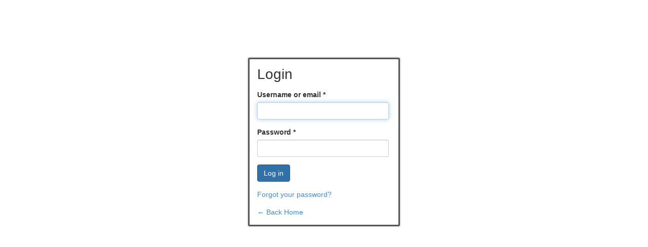

--- FILE ---
content_type: text/html; charset=utf-8
request_url: https://healthplexus.net/user/login?destination=node/19118%23comment-form
body_size: 3070
content:
<!DOCTYPE html>
<html lang="en" dir="ltr">
<head profile="http://www.w3.org/1999/xhtml/vocab">
  <meta charset="utf-8">
  <meta name="viewport" content="width=device-width, initial-scale=1.0">
  <meta http-equiv="Content-Type" content="text/html; charset=utf-8" />
<meta name="Generator" content="Drupal 7 (http://drupal.org)" />
    <link type="text/css" rel="stylesheet" href="https://www.healthplexus.net/sites/default/files/css/css_lQaZfjVpwP_oGNqdtWCSpJT1EMqXdMiU84ekLLxQnc4.css" media="all" />
<link type="text/css" rel="stylesheet" href="https://www.healthplexus.net/sites/default/files/css/css_n-HfS3S2B1midD0T04gEJ6mdkuv49IP9iowloQ8Boho.css" media="all" />
<link type="text/css" rel="stylesheet" href="https://www.healthplexus.net/sites/default/files/css/css_47DEQpj8HBSa-_TImW-5JCeuQeRkm5NMpJWZG3hSuFU.css" media="screen" />
<link type="text/css" rel="stylesheet" href="https://www.healthplexus.net/sites/default/files/css/css_bXEGUKOqnGJqVPT0YEits_ja6XA-r6hWFeRb_MKYH2o.css" media="all" />
<link type="text/css" rel="stylesheet" href="https://www.healthplexus.net/sites/default/files/css/css_UFWTflfzG0QWaiosFFnfsNhGV0P4D1k_pxJ3B7AAKHk.css" media="all" />
<link type="text/css" rel="stylesheet" href="//netdna.bootstrapcdn.com/bootstrap/3.2.0/css/bootstrap.min.css" media="all" />
<link type="text/css" rel="stylesheet" href="https://www.healthplexus.net/sites/default/files/css/css_5wwbnVa2u0JvsXFShhSuzKZm4hP0rkDVLS9Jgeg8Gsk.css" media="all" />
	<!-- Add font awesome -->
	<link href="/sites/all/themes/bootstrap_starter/fonts/font-awesome-4.2.0/css/font-awesome.min.css" rel="stylesheet">
  <!-- HTML5 element support for IE6-8 -->
  <!--[if lt IE 9]>
    <script src="//html5shiv.googlecode.com/svn/trunk/html5.js"></script>
  <![endif]-->
  <script src="//ajax.googleapis.com/ajax/libs/jquery/1.8.3/jquery.min.js"></script>
<script>window.jQuery || document.write("<script src='/sites/all/modules/jquery_update/replace/jquery/1.8/jquery.min.js'>\x3C/script>")</script>
<script src="https://www.healthplexus.net/sites/default/files/js/js_38VWQ3jjQx0wRFj7gkntZr077GgJoGn5nv3v05IeLLo.js"></script>
<script src="//netdna.bootstrapcdn.com/bootstrap/3.2.0/js/bootstrap.min.js"></script>
<script src="https://www.healthplexus.net/sites/default/files/js/js_mKh_wVFjzW8UT9-lqIN-854XV45TFmn4EZxNaiFZnuk.js"></script>
<script src="https://www.healthplexus.net/sites/default/files/js/js_waP91NpgGpectm_6Y2XDEauLJ8WCSCBKmmA87unpp2E.js"></script>
<script src="https://www.googletagmanager.com/gtag/js?id=UA-20355277-1"></script>
<script>window.dataLayer = window.dataLayer || [];function gtag(){dataLayer.push(arguments)};gtag("js", new Date());gtag("set", "developer_id.dMDhkMT", true);gtag("config", "UA-20355277-1", {"groups":"default","anonymize_ip":true});</script>
<script src="https://www.healthplexus.net/sites/default/files/js/js_0GcdFqxNcN7yrbYyTOC-EeZUXIAfC0gAf1trD3o9ghY.js"></script>
<script>jQuery.extend(Drupal.settings, {"basePath":"\/","pathPrefix":"","ajaxPageState":{"theme":"blank","theme_token":"v3MLgKqlxdW-ZFam1Tc86NubdVH-fCjg_nTG3FYMRf4","js":{"sites\/all\/themes\/bootstrap\/js\/bootstrap.js":1,"\/\/ajax.googleapis.com\/ajax\/libs\/jquery\/1.8.3\/jquery.min.js":1,"0":1,"misc\/jquery-extend-3.4.0.js":1,"misc\/jquery-html-prefilter-3.5.0-backport.js":1,"misc\/jquery.once.js":1,"misc\/drupal.js":1,"\/\/netdna.bootstrapcdn.com\/bootstrap\/3.2.0\/js\/bootstrap.min.js":1,"sites\/all\/modules\/comment_notify\/comment_notify.js":1,"sites\/all\/modules\/simpleads\/simpleads.js":1,"sites\/all\/modules\/google_analytics\/googleanalytics.js":1,"https:\/\/www.googletagmanager.com\/gtag\/js?id=UA-20355277-1":1,"1":1,"sites\/all\/modules\/hide_submit\/js\/hide_submit.js":1},"css":{"modules\/system\/system.base.css":1,"sites\/all\/modules\/comment_notify\/comment_notify.css":1,"modules\/field\/theme\/field.css":1,"sites\/all\/modules\/find_content\/find_content.css":1,"sites\/all\/modules\/logintoboggan\/logintoboggan.css":1,"sites\/all\/modules\/quiz\/quiz.css":1,"sites\/all\/modules\/simpleads\/simpleads.css":1,"sites\/all\/modules\/views\/css\/views.css":1,"sites\/all\/modules\/ctools\/css\/ctools.css":1,"sites\/all\/modules\/betterlogin\/css\/betterlogin.css":1,"sites\/all\/modules\/addtoany\/addtoany.css":1,"sites\/all\/modules\/hide_submit\/css\/hide_submit.css":1,"\/\/netdna.bootstrapcdn.com\/bootstrap\/3.2.0\/css\/bootstrap.min.css":1,"sites\/all\/themes\/bootstrap\/css\/overrides.css":1,"sites\/all\/themes\/blank\/css\/style.css":1}},"hide_submit":{"hide_submit_status":true,"hide_submit_method":"disable","hide_submit_css":"hide-submit-disable","hide_submit_abtext":"","hide_submit_atext":"","hide_submit_hide_css":"hide-submit-processing","hide_submit_hide_text":"Processing...","hide_submit_indicator_style":"expand-left","hide_submit_spinner_color":"#000","hide_submit_spinner_lines":12,"hide_submit_hide_fx":false,"hide_submit_reset_time":5000},"googleanalytics":{"account":["UA-20355277-1"],"trackOutbound":1,"trackMailto":1,"trackDownload":1,"trackDownloadExtensions":"7z|aac|arc|arj|asf|asx|avi|bin|csv|doc(x|m)?|dot(x|m)?|exe|flv|gif|gz|gzip|hqx|jar|jpe?g|js|mp(2|3|4|e?g)|mov(ie)?|msi|msp|pdf|phps|png|ppt(x|m)?|pot(x|m)?|pps(x|m)?|ppam|sld(x|m)?|thmx|qtm?|ra(m|r)?|sea|sit|tar|tgz|torrent|txt|wav|wma|wmv|wpd|xls(x|m|b)?|xlt(x|m)|xlam|xml|z|zip"},"urlIsAjaxTrusted":{"\/search\/node":true,"\/user\/login?destination=node\/19118%23comment-form":true},"bootstrap":{"anchorsFix":1,"anchorsSmoothScrolling":1,"formHasError":1,"popoverEnabled":1,"popoverOptions":{"animation":1,"html":0,"placement":"right","selector":"","trigger":"click","triggerAutoclose":1,"title":"","content":"","delay":0,"container":"body"},"tooltipEnabled":1,"tooltipOptions":{"animation":1,"html":0,"placement":"auto left","selector":"","trigger":"hover focus","delay":0,"container":"body"}}});</script>
</head>
<body class="html not-front not-logged-in no-sidebars page-user page-user-login" >
    <div id="auth_box" class="login">
  <div id="top_part">
    <h1 id="the_logo">
      <a href="/">
        <img src="" alt="">
      </a>
    </h1>
  </div>

  <div id="middle_part">
    <h2 class="title">Login</h2>

        
      <div class="region region-content">
    <section id="block-system-main" class="block block-system clearfix">

      
  <form action="/user/login?destination=node/19118%23comment-form" method="post" id="user-login" accept-charset="UTF-8"><div><div class="form-type-textfield form-item-name form-item form-group">
  <label class="control-label" for="edit-name">Username or email <span class="form-required" title="This field is required.">*</span></label>
 <input autofocus="autofocus" class="form-control form-text required" title="You may login with either username or email" data-toggle="tooltip" type="text" id="edit-name" name="name" value="" size="60" maxlength="60" />
</div>
<div class="form-type-password form-item-pass form-item form-group">
  <label class="control-label" for="edit-pass">Password <span class="form-required" title="This field is required.">*</span></label>
 <input class="form-control form-text required" title="Case sensitive field" data-toggle="tooltip" type="password" id="edit-pass" name="pass" size="60" maxlength="128" />
</div>
<input type="hidden" name="form_build_id" value="form-Ig-EBSfuqwnVBE6qPOWyA_QSgwq5C6rpCFpUy1WeYPc" />
<input type="hidden" name="form_id" value="user_login" />
<div class="form-actions form-wrapper form-group" id="edit-actions"><button id="edit-submit" name="op" value="Log in" type="submit" class="btn btn-default form-submit">Log in</button>
</div></div></form>
</section>
  </div>
	
    <div class="password_link">
      <a href="/user/password">Forgot your password?</a>    </div>
    <div class="back_link">
      <a href="/">&larr; Back Home </a>
    </div>
  </div>

  <div id="bottom_part">
        <div class="register_link">
      <a href="/user/register">Register a new account</a>    </div>
      </div>
</div>
  <script src="https://www.healthplexus.net/sites/default/files/js/js_g40IOOmAUKB4LOr_crtMT06ZrSerBwvf1iETKXfE6wQ.js"></script>
</body>
</html>


--- FILE ---
content_type: text/css
request_url: https://www.healthplexus.net/sites/default/files/css/css_UFWTflfzG0QWaiosFFnfsNhGV0P4D1k_pxJ3B7AAKHk.css
body_size: 983
content:
.ctools-locked{color:red;border:1px solid red;padding:1em;}.ctools-owns-lock{background:#ffffdd none repeat scroll 0 0;border:1px solid #f0c020;padding:1em;}a.ctools-ajaxing,input.ctools-ajaxing,button.ctools-ajaxing,select.ctools-ajaxing{padding-right:18px !important;background:url(/sites/all/modules/ctools/images/status-active.gif) right center no-repeat;}div.ctools-ajaxing{float:left;width:18px;background:url(/sites/all/modules/ctools/images/status-active.gif) center center no-repeat;}
#auth_box{width:300px;margin:0 auto;padding:50px 0 0;font-family:sans-serif;}#auth_box h1#the_logo{text-align:center;margin:0;padding:0 0 25px;}#auth_box h1#the_logo img{max-width:250px;}#auth_box h2.title{margin:0;padding:0 0 15px;font-size:2em;}#auth_box input[type="text"],#auth_box input[type="password"]{width:260px;border:1px #ccc solid;border-radius:3px;padding:5px;font-size:15px;}#auth_box input[type="submit"]{float:right;}#auth_box #middle_part{border-radius:3px;background:#fff;padding:15px;overflow:hidden;box-shadow:0 0 3px 1px #ccc;border:3px solid #555;}#auth_box .back_link{padding:15px 0 0;}#auth_box #bottom_part{font-size:13px;padding:15px 0 0;}.register_link{display:none;}body:not(.page-physician-register,.page-toboggan-denied){height:100vh;background:url(/sites/all/modules/betterlogin/css/LoginBackground.jpg);background-repeat:repeat;}.btn,.btn-default,.form-submit{color:#fff !important;background-color:#3071a9 !important;border-color:#285e8e !important;}#auth_box .password_link,#auth_box .login_link{padding:15px 0 0;}.page-user-reset-confirm #middle_part > div.login_link,.page-user-reset-confirm #middle_part > div.back_link{display:none;}.page-user-reset-confirm .form-type-password{width:100%;}
.addtoany{display:inline;}.addtoany_list{display:inline;line-height:16px;}.addtoany_list > a,.addtoany_list a img,.addtoany_list a > span{vertical-align:middle;}.addtoany_list > a{display:inline-block;font-size:16px;padding:0 4px;}.addtoany_list.a2a_kit_size_32 > a{font-size:32px;}.addtoany_list .a2a_counter img{float:left;}.addtoany_list a span.a2a_img{display:inline-block;height:16px;opacity:1;overflow:hidden;width:16px;}.addtoany_list a span{display:inline-block;float:none;}.addtoany_list.a2a_kit_size_32 a > span{border-radius:4px;height:32px;line-height:32px;opacity:1;width:32px;}.addtoany_list a:hover:hover img,.addtoany_list a:hover span{opacity:.7;}.addtoany_list a.addtoany_share_save img{border:0;width:auto;height:auto;}.addtoany_list.a2a_kit_size_32 a .a2a_count{position:relative;}
div.hide-submit-processing{height:16px;padding:4px 4px 4px 24px;background:url(/sites/all/modules/hide_submit/processing.gif) no-repeat 4px 6px;}
